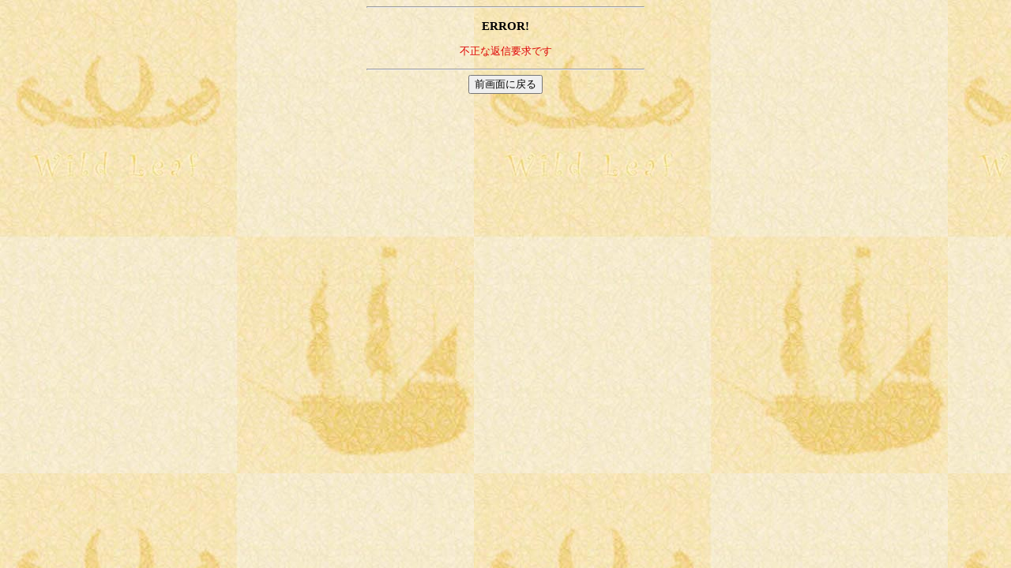

--- FILE ---
content_type: text/html; charset=shift_jis
request_url: http://www.wildleaf.org/bbs/lounge.cgi?res=5669612
body_size: 537
content:
<!DOCTYPE HTML PUBLIC "-//W3C//DTD HTML 4.01 Transitional//EN">
<html lang="ja">
<head>
<meta http-equiv="content-type" content="text/html; charset=shift_jis">
<meta http-equiv="content-style-type" content="text/css">
<link href="style.css" rel="stylesheet" type="text/css">
<title>ERROR!</title>
</head>
<body>
<div class="ta-c">
<hr width="350">
<h3>ERROR!</h3>
<p class="red">不正な返信要求です</p>
<hr width="350">
<form>
<input type="button" value="前画面に戻る" onclick="history.back()">
</form>
</div>
</body>
</html>


--- FILE ---
content_type: text/css
request_url: http://www.wildleaf.org/bbs/style.css
body_size: 3200
content:
@charset "shift_jis";

body,td,th {
	font-size: 80%;
	background: #fef5da;
        background-image: url(http://www.wildleaf.org/images/bg-bbs.jpg);
}
a {
	text-decoration: none;
}
a:hover {
	text-decoration: underline;
	color: #dd0000;
}

/* 掲示板タイトル */
h1 {
	font-size: 200%;
	margin-bottom: 0;
	color: #400000;
}
/* 削除キー入力フォーム部の文字サイズ */
td.small {
	font-size: 70%;
}
/* メイン記事装飾 */
div.art {
	width: 92%;
	background: #fff;
	text-align: left;
	padding: 0.7em 0.7em 0.7em 1em;
	border: 1px solid gray;
	margin: 1.2em auto;
}
/* メイン記事タイトル */
div.art strong {
	color: #008000;
}
/* メイン記事番号色 */
span.num {
	color: #008000;
}
/* 投稿フォーム */
table.regfm td, table.regfm th {
	padding: 0.1em;
	white-space: nowrap;
	text-align: left;
}
img.capt {
	vertical-align: middle;
}
div.obi {
	text-align: center;
	padding: 2px;
	background: #400000;
	color: #fff;
	font-weight: bold;
}
div.note {
	width: 97%;
	background: #fff;
	border: 1px solid gray;
	margin: 1em;
	padding: 6px;
	margin-left: auto;
	margin-right: auto;
	text-align: left;
}
p.close {
	text-align: center;
	margin-top: 3em;
}
p.close input {
	width: 80px;
}
p.red {
	color: #dd0000;
}
div.key {
	float: left;
	width: 3.5em;
}
div.val {
	float: left;
}
td.oldlog {
	background: #fff;
}
div.val strong {
	color: #008000;
}

/* 写真枠デザイン設定 */
div.photo {
	border: 1px solid #2b0000;
	background: #4c4c4c;
	color: #fff;
	width: 270px;
	height: 200px;
	float: left;
	margin: 12px 5px;
}
/* 写真およびキャプション位置 */
p.image, p.caption {
	text-align: center;
	margin: 10px;
}
/* 画像廻り込み終了 */
.clear {
	clear: both;
}

/* アイコン位置 */
img.icon {
	vertical-align: middle;
	border: none;
	margin: 0 2px;
}
div.ttl {
	font-weight: bold;
	color: #572c00;
	border-bottom: 1px solid #572c00;
	padding: 2px;
}

/* 汎用画面寄せ */
.ta-r {
	text-align: right;
}
.ta-c {
	text-align: center;
}

/* 返信記事 */
div.reslog {
	margin: 0 0 0 auto;
	width: 92%;
	text-align: left;
	border-top: 1px dashed gray;
	padding: 6px;
}
div.rescom {
	margin-top: 5px;
}

/* トピック画面 */
table.topic {
	border-collapse: collapse;
	width: 90%;
	margin: 5px auto 1em auto;
}
table.topic th {
	border: 1px solid #552b00;
	padding: 4px;
	background: #ffdab5;
}
table.topic td {
	border: 1px solid #552b00;
	padding: 4px;
	background: #fff;
}
.w-s {
	width: 3.5em;
}
.w-m {
	width: 12em;
}

/* 投稿・返信ボタン */
div.new-btn {
	width: 90%;
	text-align: left;
	margin: 6px auto;
}
div#addform {
	width: 90%;
	text-align: left;
	margin: 0 auto;
}
div.res-btn {
	width: 92%;
	text-align: left;
	margin: 1em auto;
}
div.find-form {
	width: 90%;
	text-align: left;
	margin: 0 auto;
}

/* ページ繰越ボタン */
span.pg-on,span.pg-off {
	display:-moz-inline-box;
	-moz-box-align: center;
	display: inline-block;
	vertical-align: middle;
	text-align: center;
	font-size: 12px;
	width: 22px;
	height: 22px;
	margin: 2px;
	padding: 2px;
	border: 1px solid #804040;
	font-family: Verdana,Helvetica,Arial;
}
span.pg-on,span.pg-on a {
	color: #fff;
	background: #804040;
}
span.pg-off,span.pg-off a {
	color: #804040 !important;
	background: #fff;
}
div.page-btn {
	width: 92%;
	text-align: left;
	margin: 1em auto;
}

